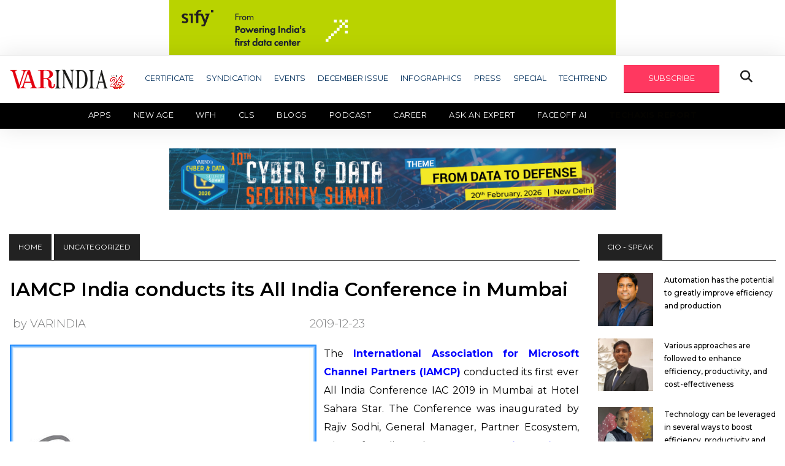

--- FILE ---
content_type: text/html; charset=UTF-8
request_url: https://varindia.com/news/iamcp-india-conducts-its-all-india-conference-in-mumbaiiamcp-india-conducts-its-all-india-conference-in-mumbai
body_size: 17082
content:
<!doctype html>
<html class="no-js" lang="zxx">

<head>
    <meta charset="utf-8">
    <meta http-equiv="x-ua-compatible" content="ie=edge">
    <title>IAMCP India conducts its All India Conference in Mumbai</title>
    <meta name="description" content="">
    <meta name="viewport" content="width=device-width, initial-scale=1">
    <link rel="manifest" href="site.webmanifest">
    <link rel="shortcut icon" type="image/x-icon" href="https://varindia.com/front/assets/img/favicon.ico">
    <meta http-equiv="Content-Security-Policy" content="upgrade-insecure-requests">
    <meta http-equiv="Content-Security-Policy" content= "upgrade-insecure-requests" default-src = "https" /> 
    <meta name="description" content="&lt;p&gt;The International Association for Microsoft Channel Partners (IAMCP) conducted its first ever All India Conference IAC 2019 in Mumbai at Hotel Sahara Star. The Conference was inaugurated by Rajiv Sodhi, General Manager, Partner Ecosystem, Microsoft India and Suresh Ramani, President,&lt;/p&gt;
"/>
    <meta name="Keywords" content="IAMCP India conducts its All India Conference in Mumbai"/>
    <meta name="Author" content="Deepak Sahu"/>
    <meta name="abstract" content="Publishing House, E-Magazine, Print Media, Online Media, News House, Media House, Event Organizer, Event Management, Service Provider, Article Publishing, Blog Publishing"/>
    <meta name="content-type" content="Publishing House in delhi, IT News Providers, Updated IT News for IT Industries, New Delhi, South Delhi, East Delhi, North Delhi, West Delhi, Central Delhi, Connaught place, Noida, Gurgaon" />
    <meta name="Copyright" content="© 2001-2020 varindia.com" />
    <meta name="Designer" content="varindia.com" />
    <meta name="Publisher" content="varindia.com"/>
    <meta name="document-classification" content="Media House, Publishing House" />
    <meta name="document-type" content="Public" />
    <meta name="document-rating" content="Safe for Users" />
    <meta name="document-distribution" content="Global" />
    <meta name="robots" content="ALL, INDEX, FOLLOW"/>
    <meta name="googlebot" content="index, follow"/>
    <meta name="revisit-after" content="10 Days" />
    <meta name="Expires" content="never" />

    <meta property="og:title" content="IAMCP India conducts its All India Conference in Mumbai"/>
    <meta property="og:type" content="website"/>
    <meta property="og:image" content="https://varindia.com/storage/news/uploads/2018/02/5e005f6de33cf.jpg"/>
    <meta property="og:site_name" content="https://www.facebook.com/VARINDIAMagazine"/>
    <meta property="og:url" content="https://varindia.com/news/iamcp-india-conducts-its-all-india-conference-in-mumbaiiamcp-india-conducts-its-all-india-conference-in-mumbai"/>
    <meta property="og:description" content="&lt;p&gt;The International Association for Microsoft Channel Partners (IAMCP) conducted its first ever All India Conference IAC 2019 in Mumbai at Hotel Sahara Star. The Conference was inaugurated by Rajiv Sodhi, General Manager, Partner Ecosystem, Microsoft India and Suresh Ramani, President,&lt;/p&gt;
"/>
    <meta property="fb:app_id" content="1229755610473896" />
    <link rel="www.varindia.com" href="https://www.varindia.com/front/assets/img/home/varindia-logo.png">
    <link rel="canonical" href="https://varindia.com/news/iamcp-india-conducts-its-all-india-conference-in-mumbaiiamcp-india-conducts-its-all-india-conference-in-mumbai" />

    <!-- Twitter Card data -->
    <meta name="twitter:card" content="summary_large_image" />
    <meta name="twitter:description" content="&lt;p&gt;The International Association for Microsoft Channel Partners (IAMCP) conducted its first ever All India Conference IAC 2019 in Mumbai at Hotel Sahara Star. The Conference was inaugurated by Rajiv Sodhi, General Manager, Partner Ecosystem, Microsoft India and Suresh Ramani, President,&lt;/p&gt;
" />
    <meta name="twitter:title" content="IAMCP India conducts its All India Conference in Mumbai" />
    <meta name="twitter:site" content="@varindiamag" />
    <meta name="twitter:image" content="https://varindia.com/storage/news/uploads/2018/02/5e005f6de33cf.jpg" />
    <meta name="twitter:creator" content="@varindiamag" />

    <!-- CSS here -->
    <link rel="stylesheet" href="https://varindia.com/front/assets/css/bootstrap.min.css">
    <link rel="stylesheet" href="https://varindia.com/front/assets/css/slicknav.css">
    <link rel="stylesheet" href="https://varindia.com/front/assets/css/fontawesome-all.min.css">
    <link rel="stylesheet" href="https://varindia.com/front/assets/css/style.css?v=7700">
    <link rel="stylesheet" href="https://varindia.com/front/assets/css/second-menu.css">
    <script type='text/javascript' src='https://platform-api.sharethis.com/js/sharethis.js#property=62abe07c94b4d00019a89b75&product=inline-share-buttons' async='async'></script>
    <script src="https://kit.fontawesome.com/5ef1066a49.js" crossorigin="anonymous"></script>

    
    <script src="https://cdn.onesignal.com/sdks/web/v16/OneSignalSDK.page.js" defer></script>
    <script>
        window.OneSignalDeferred = window.OneSignalDeferred || [];
        OneSignalDeferred.push(async function(OneSignal) {
            await OneSignal.init({
                appId: "301a3080-2637-4c32-a099-cff7a7badf2e", // Your OneSignal App ID
                safari_web_id: "web.onesignal.auto.552dcc8d-cced-4aac-823c-93a119513fed", // Safari Web ID
                notifyButton: {
                    enable: false, // Disable the default bell notification icon
                },
                promptOptions: {
                    slidedown: {
                        enabled: true, // Enable the slidedown prompt
                        autoPrompt: true, // Automatically show the prompt
                        prompts: [
                            {
                                type: "push", // Type of notification
                                text: {
                                    title: "We'd like to show you notifications", // Title text
                                    message: "for the latest news and updates.", // Message text
                                    acceptButton: "Allow", // Text for the "Allow" button
                                    cancelButton: "Cancel", // Text for the "Cancel" button
                                },
                                logo: "https://www.varindia.com/images/varindia-logo.png", // Add your logo URL here
                            }
                        ]
                    }
                },
            });

            // Optionally, show the prompt manually if needed
            // OneSignal.showSlidedownPrompt();
        });
    </script>


    <link rel="stylesheet" href="https://cdnjs.cloudflare.com/ajax/libs/font-awesome/6.7.2/css/all.min.css" integrity="sha512-Evv84Mr4kqVGRNSgIGL/F/aIDqQb7xQ2vcrdIwxfjThSH8CSR7PBEakCr51Ck+w+/U6swU2Im1vVX0SVk9ABhg==" crossorigin="anonymous" referrerpolicy="no-referrer" />
    <!--Google Analytics-->

    <script type="text/javascript" >
        (function(i,s,o,g,r,a,m){i['GoogleAnalyticsObject']=r;i[r]=i[r]||function(){
                (i[r].q=i[r].q||[]).push(arguments)},i[r].l=1*new Date();a=s.createElement(o),
            m=s.getElementsByTagName(o)[0];a.async=1;a.src=g;m.parentNode.insertBefore(a,m)
        })(window,document,'script','https://www.google-analytics.com/analytics.js','ga');

        ga('create', 'UA-16456017-1', 'auto');
        ga('send', 'pageview');

    </script>
    <!--Google Analytics End-->
   
    
    <!-- Global site tag (gtag.js) - Google Analytics -->
    <script async src="https://www.googletagmanager.com/gtag/js?id=G-DKQYSWH2PL"></script>
    <script>
      window.dataLayer = window.dataLayer || [];
      function gtag(){dataLayer.push(arguments);}
      gtag('js', new Date());
    
      gtag('config', 'G-DKQYSWH2PL');
    </script>   

    <meta name="google-site-verification" content="bhPZgOMRUh4YG_HPYkL641PSOwkR6ANH-EyNy-x4Zfs" />
    
    <!-- Google tag (gtag.js) -->
    <script async src="https://www.googletagmanager.com/gtag/js?id=G-G1F6LVYM25"></script>
    <script>
    window.dataLayer = window.dataLayer || [];
    function gtag(){dataLayer.push(arguments);}
    gtag('js', new Date());

    gtag('config', 'G-G1F6LVYM25');
    </script>
        
    <!-- Start Alexa Certify Javascript -->
    <script type="text/javascript">
    _atrk_opts = { atrk_acct:"OhSip1IW1d104B", domain:"varindia.com",dynamic: true};
    (function() { var as = document.createElement('script'); as.type = 'text/javascript'; as.async = true; as.src = "https://certify-js.alexametrics.com/atrk.js"; var s = document.getElementsByTagName('script')[0];s.parentNode.insertBefore(as, s); })();
    </script>
    <noscript><img src="https://certify.alexametrics.com/atrk.gif?account=OhSip1IW1d104B" style="display:none" height="1" width="1" alt="" /></noscript>
   
    <!-- AMP Code -->
   
    <script async custom-element="amp-analytics" src="https://cdn.ampproject.org/v0/amp-analytics-0.1.js"></script>
    <!-- End Alexa Certify Javascript -->  


</head>

<body>

    <center class="banres1">
       <a href="https://www.sifytechnologies.com/25-years-of-sify-data-centers/?utm_source=Varindia&amp;utm_medium=Digital%20Banner&amp;utm_content=UPI%20Ad&amp;utm_campaign=25_years_dc_campaign_gauage&amp;inapp=false" target="_blank"><img src="https://varindia.com/storage//ad_spaces/oRn861tqyX86GiwLbyGeFRyb5Mp0vh6kKfuf9v82.gif" alt="banner1" style="width: 728px;"></a>
   </center>
      <style>
       @media only screen and (max-width: 730px) and (min-width: 300px) {
           .banres1 a img {
               width: 100% !important;
           }
       }
   </style>
   <header>
       <!-- Header Start -->
       <div class="header-area">
           <div class="main-header ">
               <div class="header-bottom header-sticky">
                   <div class="container">
                       <div class="row align-items-center">
                           <div class="col-xl-2 col-lg-2 col-md-4">
                               <div class="logo-container">
                                   <a href="/">
                                       <img src="https://varindia.com/front/assets/img/home/varindia-new-logo.png" alt="Logo">
                                   </a>
                                   <img src="https://varindia.com/front/assets/img/home/26---Anniversary-1.png" alt="Blinking Image" class="blinking-image" style="width: 25px !important;margin-right: 10px;">
                               </div>

                               <style>
                                   .logo-container {
                                       display: flex;
                                       align-items: center;
                                       /* vertically center images */
                                   }

                                   .logo-container img {
                                       max-height: 60px;
                                       /* adjust as needed */
                                   }

                                   .blinking-image {
                                    margin-top: 10px;
                                       margin-left: 2px;
                                       animation: blink 5s infinite;
                                   }


                                   @keyframes blink {

                                       0%,
                                       100% {
                                           opacity: 1;
                                       }

                                       50% {
                                           opacity: 0;
                                       }
                                   }
                               </style>

                           </div>

                           <div class="col-xl-10 col-lg-10 col-md-12 header-flex">
                               <!-- sticky -->
                               <!-- Main-menu -->
                               <div class="main-menu d-none d-lg-block">
                                   <nav>
                                       <ul id="navigation">
                                           <li><a href="#">CERTIFICATE</a>
                                               <ul class="submenu">
                                                   <!-- <li><a href="https://varindia.com/news/eminent-cios-2025-download-certificate">Eminent CIOs 2025</a></li>
                                                   <li><a href="https://varindia.com/news/most-trusted-companies-2025">Most Trusted Companies 2025</a></li> -->
                                                   <li><a href="https://varindia.com/news/channel-chief-certificate">Channel Chief Certificate</a></li>
                                                   <li><a href="https://varindia.com/news/cmo-of-the-year-2025-download-certificate-star-nite">CMO of the Year 2025</a></li>
                                                   <li><a href="https://varindia.com/news/oem-certificate">OEM Certificate</a></li>
                                                   <li><a href="https://varindia.com/news/vars-certificate">Vars 2025</a></li>
                                                   <!-- <li><a href="https://varindia.com/news/channel-chief-of-india-2024-download-certificates">Channel Chief in IT Industry 2024</a></li>
                                                    <li><a href="https://varindia.com/news/cmo-of-the-year-2024-download-certificate">CMO of the Year 2024</a></li>
                                                    <li><a href="https://varindia.com/news/eminent-vars-in-india-2024-download-certificate">Eminent VARs in India 2024</a></li>
                                                    <li><a href="https://varindia.com/news/channel-leadership-awards-for-oem-2024">Channel Leadership Awards For OEM 2024</a></li>
                                                    <li><a href="https://varindia.com/news/best-it-association-in-india-2024">Best IT Association in India 2024</a></li> -->
                                               </ul>
                                           </li>
                                           <li><a href="#">SYNDICATION</a>
                                               <ul class="submenu">
                                                   <li><a href="/2022/Content_Syndication/AMD/Thriving_in_a_changing_world.pdf" target="_blank">AMD</a></li>
                                                   <li><a href="/edm/dell/2021/11/contentsyndication/index.php" target="_blank">DELL TECHNOLOGIES</a></li>
                                                   <li><a href="/ad/2020/hitachi/hitachi.html" target="_blank">HITACHI</a></li>
                                                   <li><a href="/edm/logmein/contentsyndications/index.php" target="_blank">LOGMEIN</a></li>
                                                   <li><a href="/edm/microsoft/2021/june/contentsyndication/index.php" target="_blank">MICROSOFT</a></li>
                                                   <li><a href="/edm/riverbed/2021/01/riverbed.html" target="_blank">RIVERBED</a></li>
                                                   <!-- <li><a href="/storag-craft/edge-in-a-box.html" target="_blank">STORAGECRAFT</a></li> -->
                                                   <li><a href="https://cpl.thalesgroup.com/apac-access-management-index" target="_blank">THALES</a></li>
                                               </ul>
                                           </li>
                                           <li><a href="/events">EVENTS</a></li>
                                           <li><a href="https://varindia.com/pdfs/Dec -Low (1).pdf" target="_blank">DECEMBER ISSUE</a></li>
                                           <li><a href="https://varindia.com/infographics/all">INFOGRAPHICS</a></li>
                                           <li><a href="#">PRESS</a>
                                               <ul class="submenu">
                                                   <li><a href="https://varindia.com/category/varpress">Press Release - VARINDIA</a></li>
                                                   <li><a href="https://varindia.com/news/press--pr-news-wire">Press Release - PR News Wire</a></li>
                                                   
                                       </ul>
                                       </li>
                                       <li><a href="#">SPECIAL</a>
                                           <ul class="submenu">
                                               <li><a href="https://varindia.com/category/channel-guru">CHANNEL GURU</a></li>
                                               <li><a href="https://varindia.com/category/case-study">CASE STUDY</a></li>
                                               <li><a href="https://varindia.com/category/csr-initiatives">CSR INITIATIVES</a></li>
                                               <li><a href="https://varindia.com/category/editor-speak">EDITOR SPEAK</a></li>
                                               <li><a href="https://varindia.com/category/round-about">ROUND ABOUT</a></li>
                                               <li><a href="https://varindia.com/category/services">SERVICES</a></li>
                                               <li><a href="https://varindia.com/category/smart-city">SMART CITY</a></li>
                                               <li><a href="https://varindia.com/category/sme">SME</a></li>
                                               <!-- <li><a href="https://varindia.com/category/magazine-coverage">TECHNOLOGY DISRUPTION</a></li> -->
                                               <li><a href="https://varindia.com/category/technomania">TECHNOMANIA</a></li>
                                               <li><a href="https://varindia.com/category/white-paper">WHITE PAPER</a></li>
                                           </ul>
                                       </li>
                                       <li><a href="#">TECHTREND</a>
                                           <ul class="submenu">
                                               <li><a href="https://varindia.com/category/lte">LTE</a></li>
                                               <li><a href="https://varindia.com/category/netwoking">NETWORKING</a></li>
                                               <li><a href="https://varindia.com/category/power">POWER</a></li>
                                               <li><a href="https://varindia.com/category/software">SOFTWARE</a></li>
                                               <li><a href="https://varindia.com/category/var-panchayat">VAR PANCHAYAT</a></li>
                                           </ul>
                                       </li>
                                       <li><a href="#" id="subscribe" class="genric-btn danger">SUBSCRIBE</a></li>
                                       <li><button class="openBtn fa fa-search special-tag"
                                               onclick="openSearch()"></button></li>
                                       <!--li><img src="https://varindia.com/2024/25th-years-logo.png"/></li---->
                                       </ul>
                                   </nav>

                               </div>
                           </div>

                           <!-- Mobile Menu -->
                           <div class="col-12">
                               <div class="mobile_menu d-block d-md-none"></div>
                           </div>
                       </div>
                   </div>
                   <div class="secondary-menu">
                       <div class="container-fluid px-0">
                           <nav class="navbar navbar-expand-lg navbar-dark bg-black py-0 px-0">
                               <button class="navbar-toggler mr-3" type="button" data-toggle="collapse" data-target="#navbarNav" aria-controls="navbarNav" aria-expanded="false" aria-label="Toggle navigation">
                                   <span class="navbar-toggler-icon"></span>
                               </button>
                               <div class="collapse navbar-collapse" id="navbarNav">
                                   <ul class="navbar-nav">
                                       <li class="nav-item active">
                                           <a class="nav-link" href="https://varindia.com/category/apps">Apps</a>
                                       </li>
                                       <li class="nav-item">
                                           <a class="nav-link" href="https://varindia.com/category/new-age" target="_blank">New Age</a>
                                           <ul class="submenu">
                                               <li><a href="https://varindia.com/category/ai-ml">AI/ML</a></li>
                                               <li><a href="https://varindia.com/category/cloud-computing">Cloud Computing</a></li>
                                               <li><a href="https://varindia.com/category/cryptocomputing">Crypto Computing</a></li>
                                               <li><a href="https://varindia.com/category/data-privacy">Data Privacy</a></li>
                                               <li><a href="https://varindia.com/category/digital-twin">Digital Twin</a></li>
                                               <li><a href="https://varindia.com/category/techno-blogging">TECHNO BLOGGING</a></li>
                                               <li><a href="https://varindia.com/category/telecom">Telecom</a></li>
                                           </ul>
                                       </li>
                                       <!-- <li class="nav-item">
                                           <a class="nav-link" href="https://varindia.com/category/telecom">Telecom</a>
                                       </li> -->
                                       <li class="nav-item">
                                           <a class="nav-link" href="https://varindia.com/category/workfromanywhere">WFH</a>
                                       </li>
                                       <!-- <li class="nav-item">
                                           <a class="nav-link colorfulTxt" href="https://cls.varindia.com/" target="_blank">CLS 2025</a>
                                           <a class="nav-link colorfulTxt" href="https://varindia.com/lpages/cls-report-2024" target="_blank">CLS REPORT</a>
                                       </li> -->
                                         <li class="nav-item">
                                           <a class="nav-link" href="#" target="_blank">CLS</a>
                                           <ul class="submenu">
                                               <li><a href="https://www.varindia.com/lpages/cls-2025">2025</a></li>
                                               <li><a href="https://www.varindia.com/lpages/clssurvey-2024">2024</a></li>
                                           </ul>
                                       </li>
                                       <li class="nav-item">
                                           <a class="nav-link" href="https://varindia.com/category/blogs">Blogs</a>
                                       </li>
                                       <li class="nav-item">
                                           <a class="nav-link" href="https://varindia.com/category/vlogs">Podcast</a>
                                       </li>
                                       <li class="nav-item">
                                           <a class="nav-link" href="https://varindia.com/page/career">Career</a>
                                       </li>
                                       <li class="nav-item">
                                           <a class="nav-link" href="https://ask.varindia.com" target="_blank">Ask an Expert</a>
                                       </li>
                                       <li class="nav-item">
                                           <a class="nav-link" href="https://varindia.com/faceoff">Faceoff AI</a>
                                       </li>
                                       <li class="nav-item">
                                           <a class="nav-link blinking-text" href="https://varindia.com/lpages/techaxis-report"
                                               target="_blank">TechAxis Report</a>
                                       </li>
                                       <!-- <li class="nav-item">
                                            <a class="nav-link blinking-text" href="https://www.varindia.com/lpages/deal-through-platform" target="_blank">Marketplace</a>
                                        </li> -->
                                   </ul>
                               </div>
                           </nav>
                       </div>
                   </div>
               </div>
               <!-- Header ad banner -->
               <style>
                   @media only screen and (max-width: 730px) and (min-width: 300px) {
                       .banres2 a img {
                           width: 100% !important;
                       }
                   }
               </style>
                              <center class="banres2">
                   <a href="https://events.varindia.com/2026/cds/" target="_blank"><img src="https://varindia.com/storage//ad_spaces/dFahaBoMM6jG7rEwsx34Bnm7miKVAgkn1FlzdUBZ.jpg" alt="banner2" style="width: 728px;"></a>
               </center>
                              <br />

           </div>
       </div>
       <!-- Header End -->
   </header>
    <main>
        <style>
    .paragraph img {
        width: auto;
    }
</style>
<!-- Section1 -->
<div class="trending-area fix mt-3">
    <div class="container">
        <div class="trending-main">
            <!-- Trending Tittle -->
            <div class="row">
                <div class="col-lg-9 single-post">
                    <div class="top-heading">
                        <div class="badge-tag"><a href="/">HOME</a></div>
                        <div class="badge-tag">Uncategorized</div>
                    </div>
                                        <div class="row">
                        <div class="col-lg-12 pl-3 pr-3">
                            <div class="md-box single-post">
                                <div class="md-box-title mb-3">
                                    <h1><a href="#">IAMCP India conducts its All India Conference in Mumbai</a></h1>
                                                                        <div class="row align-items-center md-date-share my-3">
                                        <div class="col-md-12 d-flex justify-content-between align-items-center p-0">
                                            <span class="md-box-author"><a href="#" style="margin-left: 20px;">by VARINDIA</a></span>
                                            <span class="md-box-date">
                                                2019-12-23
                                            </span>

                                            
                                                                                        <div class="social-share">
                                                <!-- ShareThis BEGIN -->
                                                <div class="sharethis-inline-share-buttons"></div>
                                                <!-- ShareThis END -->
                                            </div>
                                                                                    </div>
                                    </div>
                                </div>
                                <div class="md-box-img" style="float: left;padding: 0 12px 0 0;">
                                    <img src="https://varindia.com/storage/news/uploads/2018/02/5e005f6de33cf.jpg" alt="IAMCP India conducts its All India Conference in Mumbai" title="IAMCP India conducts its All India Conference in Mumbai" width="500px" height="500px">
                                </div>
                      

                                <div class="paragraph">
                                    <p style="text-align:justify"><span style="color:#000000">The </span><strong><a href="https://www.iamcp.org/" target="_blank"><span style="color:#0000ff">International Association for Microsoft Channel Partners</span></a><span style="color:#0000ff"> (IAMCP)</span></strong><span style="color:#0000ff"> </span><span style="color:#000000">conducted its first ever All India Conference IAC 2019 in Mumbai at Hotel Sahara Star. The Conference was inaugurated by Rajiv Sodhi, General Manager, Partner Ecosystem, Microsoft India and </span><a href="https://www.iamcp.org/" target="_blank"><span style="color:#0000ff"><strong>Suresh Ramani, President, IAMCP</strong></span></a><span style="color:#000000"> India by the lighting of the Ceremonial Lamp. The Daylong Conference was open to all Microsoft partners, associated with Microsoft Technologies as developers, resellers, systems integrators, etc, and was attended by over 150 Microsoft partner Executives from all over India.</span></p>

<p style="text-align:justify">&nbsp;</p>

<p style="text-align:justify"><span style="color:#000000">Speaking during his Core Note, Rajiv Sodhi, General Manager, Partner Ecosystem, Microsoft India highlighted the Top priorities of Microsoft India for the coming 12 months. He urged the Partners to align closely with the Microsoft priorities as that would ensure that they get maximum resources from Microsoft. He also mentioned that Microsoft India will work closely with IAMCP India to roll out various Partner initiatives.</span></p>

<p style="text-align:justify">&nbsp;</p>

<p style="text-align:justify"><a href="https://www.iamcp.org/" target="_blank"><span style="color:#000000"><strong>Suresh Ramani, President, IAMCP India</strong></span></a><span style="color:#000000"> spoke on how partners can leverage IAMCP to grow their business, and the value of IAMCP especially with respect to partnering and learning. He highlighted various Partnering stories of IAMCP Partners. He then launched a new initiative from IAMCP India for the Partners called as ISV &ndash; Club. The Partners would be able to showcase their Solutions to the World. These Solutions would be based on Microsoft Platform.</span></p>

<p style="text-align:justify">&nbsp;</p>

<p style="text-align:justify">&nbsp;</p>

<p style="text-align:justify"><span style="color:#000000"><strong>The focus areas of IAMCP include the following &ndash;</strong></span></p>

<p style="text-align:justify">&nbsp;</p>

<p style="text-align:justify"><span style="color:#000000"><strong>Partner-to-Partner Networking&nbsp;</strong></span></p>

<p style="text-align:justify"><span style="color:#000000">IAMCP is the hub of partner activity with thousands of members in countries all around the world. Nearly 100 chapters strong, IAMCP provides networking activities and events on a regular basis. There are a variety of non-competitive product and service providers among IAMCP members who can collaborate to offer a portfolio of solutions to customers.</span></p>

<p style="text-align:justify"><br />
<span style="color:#000000"><strong>Education and Growth</strong></span></p>

<p style="text-align:justify"><span style="color:#000000">IAMCP offers programs to grow the capability and capacity of partners. Partner readiness in a business context means more than training on the latest Microsoft technologies, IAMCP hence offers programs in business planning, development of product and marketing capabilities, personnel management, financial planning, mentoring and adoption of best practices.</span></p>

<p style="text-align:justify">&nbsp;</p>

<p style="text-align:justify"><span style="color:#000000"><strong>As part of the launch event, there were many other Keynote Speakers. Among them were -</strong></span></p>

<p style="text-align:justify">&nbsp;</p>

<ul>
	<li style="text-align:justify"><a href="http://b.xfreeservice.com/redir/clickGate.php?u=8otB939m&amp;m=12&amp;p=3b121G4eNI&amp;t=33&amp;splash=0&amp;s=&amp;url=https%3A%2F%2Fin.linkedin.com%2Fin%2Fanandjethalia" target="_blank"><span style="color:#000000">Anand Jethalia , Director Microsoft 365 Marketing , Microsoft India</span></a></li>
	<li style="text-align:justify"><a href="http://b.xfreeservice.com/redir/clickGate.php?u=8otB939m&amp;m=12&amp;p=3b121G4eNI&amp;t=33&amp;splash=0&amp;s=&amp;url=https%3A%2F%2Fin.linkedin.com%2Fin%2Faditeerele" target="_blank"><span style="color:#000000">Aditee Rele, Director, Cloud Solutions, Microsoft India</span></a></li>
	<li style="text-align:justify"><a href="http://b.xfreeservice.com/redir/clickGate.php?u=8otB939m&amp;m=12&amp;p=3b121G4eNI&amp;t=33&amp;splash=0&amp;s=&amp;url=https%3A%2F%2Fin.linkedin.com%2Fin%2Fsuvrata-gayan-75509210" target="_blank"><span style="color:#000000">Suvrata Gayan, Director, Partner recruit Programs, Microsoft India</span></a></li>
	<li style="text-align:justify"><a href="http://b.xfreeservice.com/redir/clickGate.php?u=8otB939m&amp;m=12&amp;p=3b121G4eNI&amp;t=33&amp;splash=0&amp;s=&amp;url=https%3A%2F%2Fin.linkedin.com%2Fin%2Fkaushalmehta75" target="_blank"><span style="color:#000000">Kaushal Mehta, Director, Partner Transformation, Microsoft India</span></a></li>
	<li style="text-align:justify"><a href="https://in.linkedin.com/in/sunainaraina" target="_blank"><span style="color:#000000">Sunaina Raina, Lead, Partner Incentives &amp; Investments, Microsoft India</span></a></li>
	<li style="text-align:justify"><a href="http://b.xfreeservice.com/redir/clickGate.php?u=8otB939m&amp;m=12&amp;p=3b121G4eNI&amp;t=33&amp;splash=0&amp;s=&amp;url=https%3A%2F%2Fin.linkedin.com%2Fin%2Fprakashjoshi" target="_blank"><span style="color:#000000">Prakash Joshi, Partner Technical Advisor, CRM, Microsoft India</span></a></li>
	<li style="text-align:justify"><a href="http://b.xfreeservice.com/redir/clickGate.php?u=8otB939m&amp;m=12&amp;p=3b121G4eNI&amp;t=33&amp;splash=0&amp;s=&amp;url=https%3A%2F%2Fin.linkedin.com%2Fin%2Fvidhu-shekhar-b737955" target="_blank"><span style="color:#000000">Vidhu Shekhar, Partner Technical Advisor, ERP, Microsoft India</span></a></li>
	<li style="text-align:justify"><span style="color:#000000">Rustom Hiramaneck, Country Head, South Asia, Acronis International</span></li>
	<li style="text-align:justify"><a href="http://b.xfreeservice.com/redir/clickGate.php?u=8otB939m&amp;m=12&amp;p=3b121G4eNI&amp;t=33&amp;splash=0&amp;s=&amp;url=https%3A%2F%2Fin.linkedin.com%2Fin%2Fjyotil-mankad-8a73214" target="_blank"><span style="color:#000000">Jyotil Mankad, Director and Business Head, Cloud Solutions, Ingram Micro</span></a></li>
	<li style="text-align:justify"><a href="http://b.xfreeservice.com/redir/clickGate.php?u=8otB939m&amp;m=12&amp;p=3b121G4eNI&amp;t=33&amp;splash=0&amp;s=&amp;url=https%3A%2F%2Fin.linkedin.com%2Fin%2Fdmahidhara" target="_blank"><span style="color:#000000">Dixit Roy Mahidhara , Director &ndash; Enterprise Sales , Citrix</span></a></li>
	<li style="text-align:justify"><a href="http://b.xfreeservice.com/redir/clickGate.php?u=8otB939m&amp;m=12&amp;p=3b121G4eNI&amp;t=33&amp;splash=0&amp;s=&amp;url=https%3A%2F%2Fin.linkedin.com%2Fin%2Fmurali-avanamuthu-9147a611" target="_blank"><span style="color:#000000">Murali Avanamuthu , Founder, Director , CETAS Information Technology Pvt Ltd</span></a></li>
	<li style="text-align:justify"><a href="http://b.xfreeservice.com/redir/clickGate.php?u=8otB939m&amp;m=12&amp;p=3b121G4eNI&amp;t=33&amp;splash=0&amp;s=&amp;url=https%3A%2F%2Fin.linkedin.com%2Fin%2Fmuneshjadoun" target="_blank"><span style="color:#000000">Munesh Jadoun, CEO &amp; Founder, ZNET Technologies</span></a></li>
</ul>

                                </div>
                            </div>
                        </div>
                    </div>
                                        <!-- banner -->
                    <div class="row d-flex align-items-center">
                        <div class="col-lg-1 col-md-1 col-sm-12 "></div>
                        <div class="col-lg-10 col-md-10 col-sm-12 mt-4">
                            <div class="header-banner">
                                <img src="/front/assets/img/banner/banner8.jpg" alt="er" width="738" height="90">
                            </div>
                        </div>
                        <div class="col-lg-1 col-md-1 col-sm-12"></div>
                    </div>
                    <!-- end banner -->
                    <!-- newsletter -->
                    <div class="single-post-news-letter" id="newsletter">
                        <h2>See What’s Next in Tech With the Fast Forward Newsletter</h2>
                        <form class="form-inline" action="https://varindia.com/save_contact" role="form" method="POST" id="newsletterForm">
                            <input type="hidden" name="_token" value="6djdU1KRKpOiOKGjHA8ixUUf1xzIgcfB5Tj8xVki" autocomplete="off">                            <div class="form-group">
                                <input type="email" class="form-control input-lg mr-4" id="email_address"
                                    aria-describedby="emailHelp" placeholder="Enter email" name="email_address" required>
                                <button type="submit" class="btn" id="btnSubmit">subscribe</button>
                            </div>
                            <div class="form-group">
                                <label id="responseMSG"></label>
                            </div>
                        </form>
                    </div>
                    <!-- end newsletter -->



                    <!-- Section2 -->
                    <div class="trending-area fix mt-5">
                        <div class="container">
                            <div class="trending-main">
                                <!-- Trending Tittle -->
                                <div class="row">
                                    <div class="col-lg-12">
                                        <div class="top-heading">
                                            <div class="badge-tag">SECURITY</div>
                                            <div class="f-right">
                                                <a href="https://varindia.com/category/security" class="button-viewAll">View All</a>
                                            </div>
                                        </div>
                                        <div class="row">
                                                                                        <div class="col-lg-4">
                                                <div class="sm-box">
                                                    <div class="sm-box-img">
                                                        <a href="https://varindia.com/news/almost-half-of-indian-companies-build-socs-to-enhance-cybersecurity"><img src="https://varindia.com/storage/news/2026/01/bei4ZNqaSynlx5RR1N3xbWnEtoIADMh6RmYWyz6Q.jpg" alt="Almost half of Indian companies build SOCs to enhance cybersecurity" title="Almost half of Indian companies build SOCs to enhance cybersecurity" width="300px" height="300px" /> </a>
                                                    </div>
                                                    <div class="sm-box-title">
                                                        <h4><a href="https://varindia.com/news/almost-half-of-indian-companies-build-socs-to-enhance-cybersecurity">Almost half of Indian companies build SOCs to enhance cybersecurity</a>
                                                        </h4>
                                                    </div>
                                                </div>
                                            </div>
                                                                                        <div class="col-lg-4">
                                                <div class="sm-box">
                                                    <div class="sm-box-img">
                                                        <a href="https://varindia.com/news/india-cyber-resilience-needs-a-clean-recovery-reset-says-dell-technologies-and-csai"><img src="https://varindia.com/storage/news/2026/01/Pe89etY7z71NprGZSnRek1IzAn8DArwA8bsqzWYd.jpg" alt="India’s cyber resilience needs a clean recovery reset, says Dell Technologies and CSAI" title="India’s cyber resilience needs a clean recovery reset, says Dell Technologies and CSAI" width="300px" height="300px" /> </a>
                                                    </div>
                                                    <div class="sm-box-title">
                                                        <h4><a href="https://varindia.com/news/india-cyber-resilience-needs-a-clean-recovery-reset-says-dell-technologies-and-csai">India’s cyber resilience needs a clean recovery reset, says Dell Technologies and CSAI</a>
                                                        </h4>
                                                    </div>
                                                </div>
                                            </div>
                                                                                        <div class="col-lg-4">
                                                <div class="sm-box">
                                                    <div class="sm-box-img">
                                                        <a href="https://varindia.com/news/sophos-launches-browser-based-security-platform-for-hybrid-work-environments"><img src="https://varindia.com/storage/news/2026/01/mFgEC5gWe262TfF22yFed7950Di5YnMzdfStfYtd.jpg" alt="Sophos launches browser-based security platform for hybrid work environments" title="Sophos launches browser-based security platform for hybrid work environments" width="300px" height="300px" /> </a>
                                                    </div>
                                                    <div class="sm-box-title">
                                                        <h4><a href="https://varindia.com/news/sophos-launches-browser-based-security-platform-for-hybrid-work-environments">Sophos launches browser-based security platform for hybrid work environments</a>
                                                        </h4>
                                                    </div>
                                                </div>
                                            </div>
                                                                                    </div>
                                    </div>
                                </div>
                                <div class="row">
                                    <div class="col-lg-12">
                                        <div class="top-heading">
                                            <div class="badge-tag">SOFTWARE</div>
                                            <div class="f-right">
                                                <a href="https://varindia.com/category/software" class="button-viewAll">View All</a>
                                            </div>
                                        </div>
                                        <div class="row">
                                                                                        <div class="col-lg-4">
                                                <div class="sm-box">
                                                    <div class="sm-box-img">
                                                        <a href="https://varindia.com/news/entri-and-udemy-partner-to-deliver-job-ready-learning-in-multiple-indian-languages"><img src="https://varindia.com/storage/news/2026/01/RxHLunow4Ssk48DqRth3GddpE4k8yAguUN99mGUr.jpg" alt="Entri and Udemy partner to deliver job-ready learning in multiple Indian languages" title="Entri and Udemy partner to deliver job-ready learning in multiple Indian languages" width="300px" height="300px" /> </a>
                                                    </div>
                                                    <div class="sm-box-title">
                                                        <h4><a href="https://varindia.com/news/entri-and-udemy-partner-to-deliver-job-ready-learning-in-multiple-indian-languages">Entri and Udemy partner to deliver job-ready learning in multiple Indian languages</a>
                                                        </h4>
                                                    </div>
                                                </div>
                                            </div>
                                                                                        <div class="col-lg-4">
                                                <div class="sm-box">
                                                    <div class="sm-box-img">
                                                        <a href="https://varindia.com/news/elastic-announces-general-availability-of-agent-builder-with-expanded-capabilities"><img src="https://varindia.com/storage/news/2026/01/Ob8XB5rj4CrT6aIy0dDhWJWxXPLX6RYZDz3FV8dn.jpg" alt="Elastic announces general availability of agent builder with expanded capabilities" title="Elastic announces general availability of agent builder with expanded capabilities" width="300px" height="300px" /> </a>
                                                    </div>
                                                    <div class="sm-box-title">
                                                        <h4><a href="https://varindia.com/news/elastic-announces-general-availability-of-agent-builder-with-expanded-capabilities">Elastic announces general availability of agent builder with expanded capabilities</a>
                                                        </h4>
                                                    </div>
                                                </div>
                                            </div>
                                                                                        <div class="col-lg-4">
                                                <div class="sm-box">
                                                    <div class="sm-box-img">
                                                        <a href="https://varindia.com/news/globallogic-and-elektrobit-deepen-collaboration-to-drive-software-defined-vehicle-development"><img src="https://varindia.com/storage/news/2026/01/7PTh3Q6B6zoiaKypSAjbQuAgXXOD9r8Yad206ITJ.jpg" alt="GlobalLogic and Elektrobit deepen collaboration to drive software-defined vehicle development" title="GlobalLogic and Elektrobit deepen collaboration to drive software-defined vehicle development" width="300px" height="300px" /> </a>
                                                    </div>
                                                    <div class="sm-box-title">
                                                        <h4><a href="https://varindia.com/news/globallogic-and-elektrobit-deepen-collaboration-to-drive-software-defined-vehicle-development">GlobalLogic and Elektrobit deepen collaboration to drive software-defined vehicle development</a>
                                                        </h4>
                                                    </div>
                                                </div>
                                            </div>
                                                                                    </div>
                                    </div>
                                </div>
                                <div class="row">
                                    <div class="col-lg-12">
                                        <div class="top-heading">
                                            <div class="badge-tag">START - UP</div>
                                            <div class="f-right">
                                                <a href="https://varindia.com/category/startup" class="button-viewAll">View All</a>
                                            </div>
                                        </div>
                                        <div class="row">
                                                                                        <div class="col-lg-4">
                                                <div class="sm-box">
                                                    <div class="sm-box-img">
                                                        <a href="https://varindia.com/news/FaceOff:-The-Data-Lineage-Company-Towards-Trusted,-Secure-and Privacy-First-Data-Ecosystems"><img src="https://varindia.com/storage/news/2026/01/krZ8b4HzsmaESNHMi3FkCuxY4fmdYqikeZ9Srzs2.jpg" alt="FaceOff: The Data Lineage Company Towards Trusted, Secure and Privacy-First Data Ecosystems" title="FaceOff: The Data Lineage Company Towards Trusted, Secure and Privacy-First Data Ecosystems" width="300px" height="300px" /> </a>
                                                    </div>
                                                    <div class="sm-box-title">
                                                        <h4><a href="https://varindia.com/news/FaceOff:-The-Data-Lineage-Company-Towards-Trusted,-Secure-and Privacy-First-Data-Ecosystems">FaceOff: The Data Lineage Company Towards Trusted, Secure and Privacy-First Data Ecosystems</a>
                                                        </h4>
                                                    </div>
                                                </div>
                                            </div>
                                                                                        <div class="col-lg-4">
                                                <div class="sm-box">
                                                    <div class="sm-box-img">
                                                        <a href="https://varindia.com/news/neokred-ceo-rohith-reji-secures-consecutive-forbes-30-under-30-honors"><img src="https://varindia.com/storage/news/2026/01/jOSNaP0FjXJDFLblkZ1p1b9yUlyOnDPUP7Mibod0.jpg" alt="Neokred CEO Rohith Reji secures consecutive Forbes 30 under 30 honors" title="Neokred CEO Rohith Reji secures consecutive Forbes 30 under 30 honors" width="300px" height="300px" /> </a>
                                                    </div>
                                                    <div class="sm-box-title">
                                                        <h4><a href="https://varindia.com/news/neokred-ceo-rohith-reji-secures-consecutive-forbes-30-under-30-honors">Neokred CEO Rohith Reji secures consecutive Forbes 30 under 30 honors</a>
                                                        </h4>
                                                    </div>
                                                </div>
                                            </div>
                                                                                        <div class="col-lg-4">
                                                <div class="sm-box">
                                                    <div class="sm-box-img">
                                                        <a href="https://varindia.com/news/12-made-in-india-foundation-models-powering-the-india-ai-impact-transformation"><img src="https://varindia.com/storage/news/2026/01/BZDYmtL9ahzK4a47VNSCxqEheZnc9yeEPbAgteTS.jpg" alt="12 Made-in-India Foundation Models Powering the India AI Impact Transformation" title="12 Made-in-India Foundation Models Powering the India AI Impact Transformation" width="300px" height="300px" /> </a>
                                                    </div>
                                                    <div class="sm-box-title">
                                                        <h4><a href="https://varindia.com/news/12-made-in-india-foundation-models-powering-the-india-ai-impact-transformation">12 Made-in-India Foundation Models Powering the India AI Impact Transformation</a>
                                                        </h4>
                                                    </div>
                                                </div>
                                            </div>
                                                                                    </div>
                                    </div>
                                </div>

                            </div>
                        </div>
                    </div>
                    <!-- End Section2 -->

                    <!--Section13 signup -->
                    <div class="single-post-twitter-h">
                        <h3>Tweets From @varindiamag <span class="ml-3"><i class="fa fa-twitter"></i></span>
                        </h3>
                    </div>
                    <div class="trending-area fix mt-2 single-post-twitter">
                        <div class="container p-0">
                            <div class="trending-main signup-w-bg">
                                <!-- Trending Tittle -->
                                <div class="row">
                                    <div class="col-lg-8">
                                        <div class="signup_md_title">
                                            <h2>Nothing to see here - yet</h2>
                                        </div>
                                        <div class="signup_md_subtitle">
                                            <p>When they Tweet, their Tweets will show up here.</p>
                                        </div>
                                    </div>
                                    <div class="col-lg-1"></div>
                                    <div class="col-lg-3 m-auto">
                                        <button type="submit" class="btn">VIEW ON TWITTER</button>
                                    </div>
                                </div>
                            </div>
                        </div>
                    </div>
                    <!--End Section13 signup -->
                </div>
                <!-- Riht content -->

                <div class="col-lg-3">
                    <!-- recent sidebar post -->
                    <!-- CHANNEL BUZZ Starts here -->
                    <div class="top-heading">
                        <div class="badge-tag">CIO - SPEAK</div>
                    </div>
                                        <div class="trand-right-single d-flex">
                        <div class="trand-right-img">
                            <a href="https://varindia.com/news/automation-has-the-potential-to-greatly-improve-efficiency-and-production"><img src="https://varindia.com/storage/news/uploads/2018/02/6507e4064548a.jpg" alt="Automation has the potential to greatly improve efficiency and production" title="Automation has the potential to greatly improve efficiency and production" /> </a>
                        </div>
                        <div class="trand-right-cap">
                            <h4><a href="https://varindia.com/news/automation-has-the-potential-to-greatly-improve-efficiency-and-production">Automation has the potential to greatly improve efficiency and production</a>
                            </h4>
                        </div>
                    </div>
                                        <div class="trand-right-single d-flex">
                        <div class="trand-right-img">
                            <a href="https://varindia.com/news/various-approaches-are-followed-to-enhance-efficiency-productivity-and-costeffectiveness"><img src="https://varindia.com/storage/news/uploads/2018/02/6507e3651495f.jpg" alt="Various approaches are followed to enhance efficiency, productivity, and cost-effectiveness" title="Various approaches are followed to enhance efficiency, productivity, and cost-effectiveness" /> </a>
                        </div>
                        <div class="trand-right-cap">
                            <h4><a href="https://varindia.com/news/various-approaches-are-followed-to-enhance-efficiency-productivity-and-costeffectiveness">Various approaches are followed to enhance efficiency, productivity, and cost-effectiveness</a>
                            </h4>
                        </div>
                    </div>
                                        <div class="trand-right-single d-flex">
                        <div class="trand-right-img">
                            <a href="https://varindia.com/news/technology-can-be-leveraged-in-several-ways-to-boost-efficiency-productivity-and-reduce-cost"><img src="https://varindia.com/storage/news/uploads/2018/02/6507e301ba1ea.jpg" alt="Technology can be leveraged in several ways to boost efficiency, productivity and reduce cost" title="Technology can be leveraged in several ways to boost efficiency, productivity and reduce cost" /> </a>
                        </div>
                        <div class="trand-right-cap">
                            <h4><a href="https://varindia.com/news/technology-can-be-leveraged-in-several-ways-to-boost-efficiency-productivity-and-reduce-cost">Technology can be leveraged in several ways to boost efficiency, productivity and reduce cost</a>
                            </h4>
                        </div>
                    </div>
                                        <!-- CHANNEL BUZZ Ends here -->

                    <!-- end recent sidebar post -->
                    <!-- Ad banner -->
                                        <div class="ad-side-banner2">
                        <a href="https://www.varindia.com/lpages/sna-microsite" target="_blank"><img src="https://varindia.com/storage//ad_spaces/Rmi8ycwVAWH8BtYWstX8S6NboKQJXxHNrVYVS3un.jpg" height="" class="w-100" alt="wew"></a>
                    </div>
                                                            <div class="ad-side-banner2">
                        <a href="https://mybrandbook.co.in/" target="_blank"><img src="https://varindia.com/storage//ad_spaces/0cuQ7oJ0nkijwTBdUFMT0IROs7qhEty1vdUKLcbT.jpg" height="" class="w-100" alt="wrdf"></a>
                    </div>
                                                                                <!-- MAGAZINE-COVERAGE Starts Here -->
                    <div class="top-heading">
                        <div class="badge-tag">Start-Up and Unicorn Ecosystem</div>
                    </div>
                                        <div class="trand-right-single d-flex">
                        <div class="trand-right-img">
                            <a href="https://varindia.com/news/FaceOff-as-a-Specialized-Data-Lineage Firm"><img src="https://varindia.com/storage/news/2026/01/oSr8wTh76xr19CBf7b0tnd99xDXLgOnh0yadhQjm.jpg" alt="FaceOff as a Specialized Data Lineage Firm" title="FaceOff as a Specialized Data Lineage Firm" /> </a>
                        </div>
                        <div class="trand-right-cap">
                            <h4><a href="https://varindia.com/news/FaceOff-as-a-Specialized-Data-Lineage Firm">FaceOff as a Specialized Data Lineage Firm</a>
                            </h4>
                        </div>
                    </div>
                                        <div class="trand-right-single d-flex">
                        <div class="trand-right-img">
                            <a href="https://varindia.com/news/manupatra-launches-ai-powered-search-platform-to-transform-legal-research-in-india"><img src="https://varindia.com/storage/news/2026/01/WGRqEDTLraH8HqG6e3YN0Yr79pFh0WpoCOClYOMU.jpg" alt="Manupatra launches AI-powered search platform to transform legal research in India" title="Manupatra launches AI-powered search platform to transform legal research in India" /> </a>
                        </div>
                        <div class="trand-right-cap">
                            <h4><a href="https://varindia.com/news/manupatra-launches-ai-powered-search-platform-to-transform-legal-research-in-india">Manupatra launches AI-powered search platform to transform legal research in India</a>
                            </h4>
                        </div>
                    </div>
                                        <div class="trand-right-single d-flex">
                        <div class="trand-right-img">
                            <a href="https://varindia.com/news/samsung-previews-ai-powered-windfree-acs-for-smarter-energy-efficient-home-cooling-in-india"><img src="https://varindia.com/storage/news/2026/01/CRtDYB2ui3S5ssW0xCU2mTgBOIHPcVY7syM7S9xV.jpg" alt="Samsung previews AI-powered WindFree ACs for smarter, energy-efficient home cooling in India" title="Samsung previews AI-powered WindFree ACs for smarter, energy-efficient home cooling in India" /> </a>
                        </div>
                        <div class="trand-right-cap">
                            <h4><a href="https://varindia.com/news/samsung-previews-ai-powered-windfree-acs-for-smarter-energy-efficient-home-cooling-in-india">Samsung previews AI-powered WindFree ACs for smarter, energy-efficient home cooling in India</a>
                            </h4>
                        </div>
                    </div>
                                        <div class="trand-right-single d-flex">
                        <div class="trand-right-img">
                            <a href="https://varindia.com/news/infineon-and-nielit-to-strengthen-india-s-semiconductor-ecosystem"><img src="https://varindia.com/storage/news/2026/01/0k1elvKUlBYq8fPobhCgGdWH83c5kpvj4e4xqDzA.png" alt="Infineon and NIELIT to strengthen India&#039;s semiconductor ecosystem" title="Infineon and NIELIT to strengthen India&#039;s semiconductor ecosystem" /> </a>
                        </div>
                        <div class="trand-right-cap">
                            <h4><a href="https://varindia.com/news/infineon-and-nielit-to-strengthen-india-s-semiconductor-ecosystem">Infineon and NIELIT to strengthen India&#039;s semiconductor ecosystem</a>
                            </h4>
                        </div>
                    </div>
                                        <div class="trand-right-single d-flex">
                        <div class="trand-right-img">
                            <a href="https://varindia.com/news/aurionpro-expands-presence-in-india-s-banking-sector"><img src="https://varindia.com/storage/news/2026/01/1UQMH1t5MAdFia0I5V4eDZEeFikM7Q9TplDu0cfp.jpg" alt="Aurionpro expands presence in India&#039;s banking sector" title="Aurionpro expands presence in India&#039;s banking sector" /> </a>
                        </div>
                        <div class="trand-right-cap">
                            <h4><a href="https://varindia.com/news/aurionpro-expands-presence-in-india-s-banking-sector">Aurionpro expands presence in India&#039;s banking sector</a>
                            </h4>
                        </div>
                    </div>
                                        <div class="trand-right-single d-flex">
                        <div class="trand-right-img">
                            <a href="https://varindia.com/news/power-shortage-threatens-data-center-growth-forecasts"><img src="https://varindia.com/storage/news/2026/01/yVIpGLXLHkoCEjfHLUYl8fEELyCcUtkYGq7dqB9f.jpg" alt="Power Shortage Threatens Data Center Growth Forecasts" title="Power Shortage Threatens Data Center Growth Forecasts" /> </a>
                        </div>
                        <div class="trand-right-cap">
                            <h4><a href="https://varindia.com/news/power-shortage-threatens-data-center-growth-forecasts">Power Shortage Threatens Data Center Growth Forecasts</a>
                            </h4>
                        </div>
                    </div>
                                        <div class="trand-right-single d-flex">
                        <div class="trand-right-img">
                            <a href="https://varindia.com/news/tcs-automotive-digital-twindex-launched-at-ces-2026"><img src="https://varindia.com/storage/news/2026/01/dIwSUn844MV0sWh67jZqWsGFReVC0hXgMEexFclv.jpg" alt="TCS Automotive Digital Twindex launched at CES 2026" title="TCS Automotive Digital Twindex launched at CES 2026" /> </a>
                        </div>
                        <div class="trand-right-cap">
                            <h4><a href="https://varindia.com/news/tcs-automotive-digital-twindex-launched-at-ces-2026">TCS Automotive Digital Twindex launched at CES 2026</a>
                            </h4>
                        </div>
                    </div>
                                        <div class="trand-right-single d-flex">
                        <div class="trand-right-img">
                            <a href="https://varindia.com/news/ltsct-and-andes-technology-sign-strategic-ip-licensing-master-agreement"><img src="https://varindia.com/storage/news/2026/01/Kg5VWiJI0Vg1d6Tmfh9r0zDRBiwLl4IxYMu0AYr4.jpg" alt="LTSCT and Andes Technology sign strategic IP Licensing Master Agreement" title="LTSCT and Andes Technology sign strategic IP Licensing Master Agreement" /> </a>
                        </div>
                        <div class="trand-right-cap">
                            <h4><a href="https://varindia.com/news/ltsct-and-andes-technology-sign-strategic-ip-licensing-master-agreement">LTSCT and Andes Technology sign strategic IP Licensing Master Agreement</a>
                            </h4>
                        </div>
                    </div>
                                        <div class="trand-right-single d-flex">
                        <div class="trand-right-img">
                            <a href="https://varindia.com/news/nxp-launches-ucode-x-for-high-volume-rain-rfid-applications"><img src="https://varindia.com/storage/news/2026/01/QnYUUZowS1RtK7cYAVKM9igSGLYUcAcEC7GaONTT.png" alt="NXP launches UCODE X for high-volume RAIN RFID applications" title="NXP launches UCODE X for high-volume RAIN RFID applications" /> </a>
                        </div>
                        <div class="trand-right-cap">
                            <h4><a href="https://varindia.com/news/nxp-launches-ucode-x-for-high-volume-rain-rfid-applications">NXP launches UCODE X for high-volume RAIN RFID applications</a>
                            </h4>
                        </div>
                    </div>
                                        <div class="trand-right-single d-flex">
                        <div class="trand-right-img">
                            <a href="https://varindia.com/news/apple-designer-behind-iphone-air-moves-to-rising-ai-startup"><img src="https://varindia.com/storage/news/2026/01/WYVQRJTSiS2ctlXejTATeksQhhHH979ufwwXQuFC.jpg" alt="Apple Designer Behind iPhone Air Moves to Rising AI Startup" title="Apple Designer Behind iPhone Air Moves to Rising AI Startup" /> </a>
                        </div>
                        <div class="trand-right-cap">
                            <h4><a href="https://varindia.com/news/apple-designer-behind-iphone-air-moves-to-rising-ai-startup">Apple Designer Behind iPhone Air Moves to Rising AI Startup</a>
                            </h4>
                        </div>
                    </div>
                                        <!-- MAGAZINE-COVERAGE Ends here -->

                </div>
            </div>
        </div>
    </div>
</div>
<!-- End Section1 -->
<!-- section 14 adbanner -->
<div class="trending-area fix mt-5">
    <div class="container">
        <div class="trending-main">
            <!-- Trending Tittle -->
            <div class="row m-auto">
                <div class="col-lg-2 col-md-2"></div>
                <div class="col-lg-8 col-md-8">
                    <div class="ad">
                        <a href="#"><img src="/front/assets/img/banner/banner9.jpg" class="w-100" alt="dsf" height="100px"></a>
                    </div>
                </div>
                <div class="col-lg-2 col-md-2"></div>
            </div>
        </div>
    </div>
</div>
</div>
<!-- section 14 adbanner  -->

        <!-- flyout search -->
        <div id="myOverlay" class="overlay-search">
            <span class="closebtn" onclick="closeSearch()" title="Close Overlay">×</span>
            <div class="overlay-content">
                <form action="https://varindia.com/search" method="GET">
                    <input type="text" placeholder="Search.." name="q">
                    <button type="submit"><i class="fa fa-search"></i></button>
                </form>
            </div>
        </div>
        <!-- end flyout search -->
    </main>

    <footer>
    <!-- Footer Start-->
    <div class="footer footer-area footer-padding fix">
        <div class="container">
            <div class="row d-flex justify-content-between">
                <div class="col-xl-5 col-lg-5 col-md-12 col-sm-12">
                    <div class="single-footer-caption">
                        <div class="single-footer-caption">
                            <!-- logo -->
                            <div class="footer-logo">
                                <a href="index.html"><img src="https://varindia.com/front/assets/img/home/logo-blk.png" alt=""></a>
                            </div>
                            <div class="footer-tittle">
                                <div class="footer-pera">
                                    <p>Reproduction in whole or in part in any form or medium without express
                                        written permission of Kalinga Digital Media Pvt. Ltd. is prohibited.</p>
                                </div>
                            </div>
                            <!-- social -->
                            <div class="footer-social ">
                                <a href="https://www.facebook.com/VARINDIAMagazine/" target="_blank" aria-label="facebook"><i class="fa-brands fa-facebook"></i></a>
                                <a href="https://twitter.com/varindiamag" target="_blank" aria-label="twitter"><i class="fa-brands fa-x-twitter"></i></a>
                                <a href="https://www.instagram.com/varindia/" target="_blank" aria-label="instagram"><i class="fa-brands fa-instagram"></i></a>
                                <a href="https://www.linkedin.com/company/varindiamagazine/" target="_blank" aria-label="linkdin"><i class="fa-brands fa-linkedin"></i></a>
                                <a href="https://www.youtube.com/user/varindiatv/" target="_blank" aria-label="youtube"><i class="fa-brands fa-youtube"></i></a>
                                <a href="https://www.pinterest.com/varindia/" target="_blank" aria-label="pinterest"><i class="fa-brands fa-pinterest"></i></a>
                                <a href="https://www.varindia.com/rss/" target="_blank" aria-label="varindia"><i class="fa fa-rss" aria-hidden="true"></i></a>

                            </div>
                        </div>
                    </div>
                </div>
                <div class="col-xl-1 col-lg-1 col-md-1 col-sm-12"></div>
                <div class="col-xl-2 col-lg-2 col-md-2 col-sm-12">
                    <div class="single-footer-caption">
                        <div class="footer_links">
                            <ul>
                                <!-- <li><a href="/news/technology-distributors-fuelling-india-s-tech-landscape"> Distributors & VADs</a></li> -->
                                <li><a href="https://varindia.com/news/top-10-technology-distributors-in-india-annual-issue-2025"> Distributors & VADs</a></li>
                                <li><a href="https://varindia.com/news/the-role-of-industry-bodies-and-government-policy"> Industry Associations </a></li>
                                <li><a href="/news/indian-tech-talent-excelling-the-tech-world"> Indian Global Leaders</a></li>
                                <li><a href="/newsletters"> Subscribe to Newsletter </a></li>
                            </ul>
                        </div>
                    </div>
                </div>
                <div class="col-xl-2 col-lg-2 col-md-3 col-sm-6">
                    <div class="single-footer-caption  ">
                        <div class="footer_links">
                            <ul>
                                 <li><a href="https://varindia.com/news/top-200-solution-partners-in-india-anniversary-issue#"> Top Var's in India</a></li>
                                <li><a href="https://varindia.com/pdfs/Oct - Dec 2025.pdf" target="_blank"> Edit Calendar</a></li>
                                <li><a href="https://varindia.com/page/about-us"> About Us </a></li>
                                <li><a href="https://varindia.com/news/advertise-us"> Advertise Us </a></li>
                                
                            </ul>
                        </div>
                    </div>
                </div>
                <div class="col-xl-2 col-lg-2 col-md-3 col-sm-6">
                    <div class="single-footer-caption ">
                        <div class="footer_links">
                            <ul>
                                <li><a href="/ratecard/desktop.html" target="_blank">Go Digital</a></li>
                                <li><a href="https://varindia.com/news/disclaimer-for-kalinga-digital-media-pvt-ltd"> Disclaimer</a></li>
                                <li><a href="https://varindia.com/news/privacy-policy"> Privacy Statement </a></li>
                                <li><a href="https://varindia.com/news/contact-us"> Contact Us</a></li>
                                <!-- <li><a href="https://varindia.com/sitemap.xml" target="_blank"> Sitemap </a></li> -->
                            </ul>

                        </div>
                    </div>
                </div>
            </div>
        </div>
    </div>
    <!-- footer-bottom aera -->
    <div class="footer-bottom-area">
        <div class="container">
            <div class="footer-content">
                <div class="footer-left">
                    <p>Copyright varindia.com @1999-2026 - All rights reserved.</p>
                </div>
                <div class="footer-right">
                    <p>&copy; of images belongs to the respective copyright holders</p>
                </div>
            </div>
        </div>
    </div>

    <!-- Footer End-->
</footer>

    <!-- JS here -->

    <!-- All JS Custom Plugins Link Here here -->
    <script src="https://varindia.com/front/assets/js/vendor/modernizr-3.5.0.min.js"></script>
    <!-- Jquery, Popper, Bootstrap -->
    <script src="https://varindia.com/front/assets/js/vendor/jquery-1.12.4.min.js"></script>
    <script src="https://varindia.com/front/assets/js/popper.min.js"></script>
    <script src="https://varindia.com/front/assets/js/bootstrap.min.js"></script>
    <!-- Jquery Mobile Menu -->
    <script src="https://varindia.com/front/assets/js/jquery.slicknav.min.js"></script>

    <!-- Jquery Slick , Owl-Carousel Plugins -->
    <script src="https://varindia.com/front/assets/js/slick.min.js"></script>
    <!-- Scrollup, nice-select, sticky -->
    <script src="https://varindia.com/front/assets/js/jquery.scrollUp.min.js"></script>
    <script src="https://varindia.com/front/assets/js/jquery.sticky.js"></script>
    <!-- Jquery Plugins, main Jquery -->
    <script src="https://varindia.com/front/assets/js/main.js"></script>

    <script>
        function openSearch() {
            document.getElementById("myOverlay").style.display = "block";
        }

        function closeSearch() {
            document.getElementById("myOverlay").style.display = "none";
        }
        $("#subscribe").click(function() {
            $('html, body').animate({
                scrollTop: $("#newsletter").offset().top - 300
            }, 500);
            return false;
        });
        $(document).ready(function() {
            $('#newsletterForm').submit(function(event){
                $.ajax({
                    type: 'POST',
                    url: '/save_contact',
                    beforeSend: function() {
                        $('form#newsletterForm button#btnSubmit').prop('disabled', true);
                    },
                    data: $('form#newsletterForm').serialize(),
                    dataType: 'json',
                    success: function(response) {
                        if (response.error == false) {
                            $('form#newsletterForm #responseMSG').addClass('text-success');
                            $('form#newsletterForm #responseMSG').html(response.message);
                        } else {
                            $('form#newsletterForm #responseMSG').addClass('text-danger');
                            $('form#newsletterForm #responseMSG').html(response.message);
                        }
                        $('form#newsletterForm input#email_address').val("");
                    },
                    complete: function(){
                        $('form#newsletterForm button#btnSubmit').prop('disabled', false);
                        setTimeout(function() {
                            $('form#newsletterForm #responseMSG').removeClass('text-success');
                            $('form#newsletterForm #responseMSG').removeClass('text-danger');
                            $('form#newsletterForm #responseMSG').html("");
                        }, 3000);
                    }
                });
                event.preventDefault();
            });
        });
    </script>

</body>

</html>